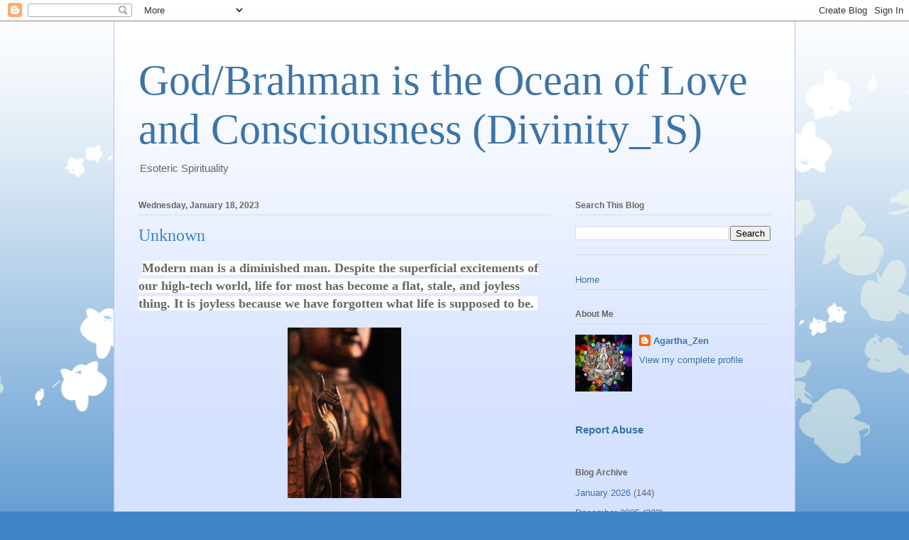

--- FILE ---
content_type: text/html; charset=UTF-8
request_url: https://www.godbrahmanistheoceanofloveandconsciousnessdivinityis.com/2023/01/unknown.html
body_size: 10825
content:
<!DOCTYPE html>
<html class='v2' dir='ltr' lang='en'>
<head>
<link href='https://www.blogger.com/static/v1/widgets/335934321-css_bundle_v2.css' rel='stylesheet' type='text/css'/>
<meta content='width=1100' name='viewport'/>
<meta content='text/html; charset=UTF-8' http-equiv='Content-Type'/>
<meta content='blogger' name='generator'/>
<link href='https://www.godbrahmanistheoceanofloveandconsciousnessdivinityis.com/favicon.ico' rel='icon' type='image/x-icon'/>
<link href='https://www.godbrahmanistheoceanofloveandconsciousnessdivinityis.com/2023/01/unknown.html' rel='canonical'/>
<link rel="alternate" type="application/atom+xml" title="God/Brahman is the Ocean of Love and Consciousness (Divinity_IS) - Atom" href="https://www.godbrahmanistheoceanofloveandconsciousnessdivinityis.com/feeds/posts/default" />
<link rel="alternate" type="application/rss+xml" title="God/Brahman is the Ocean of Love and Consciousness (Divinity_IS) - RSS" href="https://www.godbrahmanistheoceanofloveandconsciousnessdivinityis.com/feeds/posts/default?alt=rss" />
<link rel="service.post" type="application/atom+xml" title="God/Brahman is the Ocean of Love and Consciousness (Divinity_IS) - Atom" href="https://www.blogger.com/feeds/4220613064146067228/posts/default" />

<link rel="alternate" type="application/atom+xml" title="God/Brahman is the Ocean of Love and Consciousness (Divinity_IS) - Atom" href="https://www.godbrahmanistheoceanofloveandconsciousnessdivinityis.com/feeds/6356119501859642199/comments/default" />
<!--Can't find substitution for tag [blog.ieCssRetrofitLinks]-->
<link href='https://blogger.googleusercontent.com/img/a/AVvXsEjnXaQaf9REQr9D20bZlLkKDKQY8dAty_jjMpMFC_0AlnlWewXk3NmZi-jBAtP10n25Ejl0_DGuGXFouXBXdRp0-F9qzuLkSW23AKucfWhSjIN-8As_JeiqbkQg8FAL4XU6EiXAy4dND3ugbTYJ7f7AAWESN3sTsF0yKQfUxb2EaGiSSzRr9zTXnNT8jg' rel='image_src'/>
<meta content='https://www.godbrahmanistheoceanofloveandconsciousnessdivinityis.com/2023/01/unknown.html' property='og:url'/>
<meta content='Unknown' property='og:title'/>
<meta content='' property='og:description'/>
<meta content='https://blogger.googleusercontent.com/img/a/AVvXsEjnXaQaf9REQr9D20bZlLkKDKQY8dAty_jjMpMFC_0AlnlWewXk3NmZi-jBAtP10n25Ejl0_DGuGXFouXBXdRp0-F9qzuLkSW23AKucfWhSjIN-8As_JeiqbkQg8FAL4XU6EiXAy4dND3ugbTYJ7f7AAWESN3sTsF0yKQfUxb2EaGiSSzRr9zTXnNT8jg=w1200-h630-p-k-no-nu' property='og:image'/>
<title>God/Brahman is the Ocean of Love and Consciousness (Divinity_IS): Unknown</title>
<style id='page-skin-1' type='text/css'><!--
/*
-----------------------------------------------
Blogger Template Style
Name:     Ethereal
Designer: Jason Morrow
URL:      jasonmorrow.etsy.com
----------------------------------------------- */
/* Content
----------------------------------------------- */
body {
font: normal normal 13px Arial, Tahoma, Helvetica, FreeSans, sans-serif;
color: #666666;
background: #3d85c6 none repeat-x scroll top left;
}
html body .content-outer {
min-width: 0;
max-width: 100%;
width: 100%;
}
a:link {
text-decoration: none;
color: #3d74a5;
}
a:visited {
text-decoration: none;
color: #4d469c;
}
a:hover {
text-decoration: underline;
color: #3d74a5;
}
.main-inner {
padding-top: 15px;
}
.body-fauxcolumn-outer {
background: transparent url(//themes.googleusercontent.com/image?id=0BwVBOzw_-hbMMDZjM2Q4YjctMTY2OC00ZGU2LWJjZDYtODVjOGRiOThlMGQ3) repeat-x scroll top center;
}
.content-fauxcolumns .fauxcolumn-inner {
background: #d4e1ff url(https://resources.blogblog.com/blogblog/data/1kt/ethereal/white-fade.png) repeat-x scroll top left;
border-left: 1px solid #bbbbff;
border-right: 1px solid #bbbbff;
}
/* Flexible Background
----------------------------------------------- */
.content-fauxcolumn-outer .fauxborder-left {
width: 100%;
padding-left: 0;
margin-left: -0;
background-color: transparent;
background-image: none;
background-repeat: no-repeat;
background-position: left top;
}
.content-fauxcolumn-outer .fauxborder-right {
margin-right: -0;
width: 0;
background-color: transparent;
background-image: none;
background-repeat: no-repeat;
background-position: right top;
}
/* Columns
----------------------------------------------- */
.content-inner {
padding: 0;
}
/* Header
----------------------------------------------- */
.header-inner {
padding: 27px 0 3px;
}
.header-inner .section {
margin: 0 35px;
}
.Header h1 {
font: normal normal 60px Times, 'Times New Roman', FreeSerif, serif;
color: #3d74a5;
}
.Header h1 a {
color: #3d74a5;
}
.Header .description {
font-size: 115%;
color: #666666;
}
.header-inner .Header .titlewrapper,
.header-inner .Header .descriptionwrapper {
padding-left: 0;
padding-right: 0;
margin-bottom: 0;
}
/* Tabs
----------------------------------------------- */
.tabs-outer {
position: relative;
background: transparent;
}
.tabs-cap-top, .tabs-cap-bottom {
position: absolute;
width: 100%;
}
.tabs-cap-bottom {
bottom: 0;
}
.tabs-inner {
padding: 0;
}
.tabs-inner .section {
margin: 0 35px;
}
*+html body .tabs-inner .widget li {
padding: 1px;
}
.PageList {
border-bottom: 1px solid #c2d8fa;
}
.tabs-inner .widget li.selected a,
.tabs-inner .widget li a:hover {
position: relative;
-moz-border-radius-topleft: 5px;
-moz-border-radius-topright: 5px;
-webkit-border-top-left-radius: 5px;
-webkit-border-top-right-radius: 5px;
-goog-ms-border-top-left-radius: 5px;
-goog-ms-border-top-right-radius: 5px;
border-top-left-radius: 5px;
border-top-right-radius: 5px;
background: #4eabff none ;
color: #ffffff;
}
.tabs-inner .widget li a {
display: inline-block;
margin: 0;
margin-right: 1px;
padding: .65em 1.5em;
font: normal normal 12px Arial, Tahoma, Helvetica, FreeSans, sans-serif;
color: #666666;
background-color: #c2d8fa;
-moz-border-radius-topleft: 5px;
-moz-border-radius-topright: 5px;
-webkit-border-top-left-radius: 5px;
-webkit-border-top-right-radius: 5px;
-goog-ms-border-top-left-radius: 5px;
-goog-ms-border-top-right-radius: 5px;
border-top-left-radius: 5px;
border-top-right-radius: 5px;
}
/* Headings
----------------------------------------------- */
h2 {
font: normal bold 12px Verdana, Geneva, sans-serif;
color: #666666;
}
/* Widgets
----------------------------------------------- */
.main-inner .column-left-inner {
padding: 0 0 0 20px;
}
.main-inner .column-left-inner .section {
margin-right: 0;
}
.main-inner .column-right-inner {
padding: 0 20px 0 0;
}
.main-inner .column-right-inner .section {
margin-left: 0;
}
.main-inner .section {
padding: 0;
}
.main-inner .widget {
padding: 0 0 15px;
margin: 20px 0;
border-bottom: 1px solid #dbdbdb;
}
.main-inner .widget h2 {
margin: 0;
padding: .6em 0 .5em;
}
.footer-inner .widget h2 {
padding: 0 0 .4em;
}
.main-inner .widget h2 + div, .footer-inner .widget h2 + div {
padding-top: 15px;
}
.main-inner .widget .widget-content {
margin: 0;
padding: 15px 0 0;
}
.main-inner .widget ul, .main-inner .widget #ArchiveList ul.flat {
margin: -15px -15px -15px;
padding: 0;
list-style: none;
}
.main-inner .sidebar .widget h2 {
border-bottom: 1px solid #dbdbdb;
}
.main-inner .widget #ArchiveList {
margin: -15px 0 0;
}
.main-inner .widget ul li, .main-inner .widget #ArchiveList ul.flat li {
padding: .5em 15px;
text-indent: 0;
}
.main-inner .widget #ArchiveList ul li {
padding-top: .25em;
padding-bottom: .25em;
}
.main-inner .widget ul li:first-child, .main-inner .widget #ArchiveList ul.flat li:first-child {
border-top: none;
}
.main-inner .widget ul li:last-child, .main-inner .widget #ArchiveList ul.flat li:last-child {
border-bottom: none;
}
.main-inner .widget .post-body ul {
padding: 0 2.5em;
margin: .5em 0;
list-style: disc;
}
.main-inner .widget .post-body ul li {
padding: 0.25em 0;
margin-bottom: .25em;
color: #666666;
border: none;
}
.footer-inner .widget ul {
padding: 0;
list-style: none;
}
.widget .zippy {
color: #666666;
}
/* Posts
----------------------------------------------- */
.main.section {
margin: 0 20px;
}
body .main-inner .Blog {
padding: 0;
background-color: transparent;
border: none;
}
.main-inner .widget h2.date-header {
border-bottom: 1px solid #dbdbdb;
}
.date-outer {
position: relative;
margin: 15px 0 20px;
}
.date-outer:first-child {
margin-top: 0;
}
.date-posts {
clear: both;
}
.post-outer, .inline-ad {
border-bottom: 1px solid #dbdbdb;
padding: 30px 0;
}
.post-outer {
padding-bottom: 10px;
}
.post-outer:first-child {
padding-top: 0;
border-top: none;
}
.post-outer:last-child, .inline-ad:last-child {
border-bottom: none;
}
.post-body img {
padding: 8px;
}
h3.post-title, h4 {
font: normal normal 24px Times, Times New Roman, serif;
color: #3d85c6;
}
h3.post-title a {
font: normal normal 24px Times, Times New Roman, serif;
color: #3d85c6;
text-decoration: none;
}
h3.post-title a:hover {
color: #3d74a5;
text-decoration: underline;
}
.post-header {
margin: 0 0 1.5em;
}
.post-body {
line-height: 1.4;
}
.post-footer {
margin: 1.5em 0 0;
}
#blog-pager {
padding: 15px;
}
.blog-feeds, .post-feeds {
margin: 1em 0;
text-align: center;
}
.post-outer .comments {
margin-top: 2em;
}
/* Comments
----------------------------------------------- */
.comments .comments-content .icon.blog-author {
background-repeat: no-repeat;
background-image: url([data-uri]);
}
.comments .comments-content .loadmore a {
background: #d4e1ff url(https://resources.blogblog.com/blogblog/data/1kt/ethereal/white-fade.png) repeat-x scroll top left;
}
.comments .comments-content .loadmore a {
border-top: 1px solid #dbdbdb;
border-bottom: 1px solid #dbdbdb;
}
.comments .comment-thread.inline-thread {
background: #d4e1ff url(https://resources.blogblog.com/blogblog/data/1kt/ethereal/white-fade.png) repeat-x scroll top left;
}
.comments .continue {
border-top: 2px solid #dbdbdb;
}
/* Footer
----------------------------------------------- */
.footer-inner {
padding: 30px 0;
overflow: hidden;
}
/* Mobile
----------------------------------------------- */
body.mobile  {
background-size: auto
}
.mobile .body-fauxcolumn-outer {
background: ;
}
.mobile .content-fauxcolumns .fauxcolumn-inner {
opacity: 0.75;
}
.mobile .content-fauxcolumn-outer .fauxborder-right {
margin-right: 0;
}
.mobile-link-button {
background-color: #4eabff;
}
.mobile-link-button a:link, .mobile-link-button a:visited {
color: #ffffff;
}
.mobile-index-contents {
color: #444444;
}
.mobile .body-fauxcolumn-outer {
background-size: 100% auto;
}
.mobile .mobile-date-outer {
border-bottom: transparent;
}
.mobile .PageList {
border-bottom: none;
}
.mobile .tabs-inner .section {
margin: 0;
}
.mobile .tabs-inner .PageList .widget-content {
background: #4eabff none;
color: #ffffff;
}
.mobile .tabs-inner .PageList .widget-content .pagelist-arrow {
border-left: 1px solid #ffffff;
}
.mobile .footer-inner {
overflow: visible;
}
body.mobile .AdSense {
margin: 0 -10px;
}

--></style>
<style id='template-skin-1' type='text/css'><!--
body {
min-width: 960px;
}
.content-outer, .content-fauxcolumn-outer, .region-inner {
min-width: 960px;
max-width: 960px;
_width: 960px;
}
.main-inner .columns {
padding-left: 0;
padding-right: 310px;
}
.main-inner .fauxcolumn-center-outer {
left: 0;
right: 310px;
/* IE6 does not respect left and right together */
_width: expression(this.parentNode.offsetWidth -
parseInt("0") -
parseInt("310px") + 'px');
}
.main-inner .fauxcolumn-left-outer {
width: 0;
}
.main-inner .fauxcolumn-right-outer {
width: 310px;
}
.main-inner .column-left-outer {
width: 0;
right: 100%;
margin-left: -0;
}
.main-inner .column-right-outer {
width: 310px;
margin-right: -310px;
}
#layout {
min-width: 0;
}
#layout .content-outer {
min-width: 0;
width: 800px;
}
#layout .region-inner {
min-width: 0;
width: auto;
}
body#layout div.add_widget {
padding: 8px;
}
body#layout div.add_widget a {
margin-left: 32px;
}
--></style>
<link href='https://www.blogger.com/dyn-css/authorization.css?targetBlogID=4220613064146067228&amp;zx=5cd0f9a4-5210-47ae-abe0-79949f86fc74' media='none' onload='if(media!=&#39;all&#39;)media=&#39;all&#39;' rel='stylesheet'/><noscript><link href='https://www.blogger.com/dyn-css/authorization.css?targetBlogID=4220613064146067228&amp;zx=5cd0f9a4-5210-47ae-abe0-79949f86fc74' rel='stylesheet'/></noscript>
<meta name='google-adsense-platform-account' content='ca-host-pub-1556223355139109'/>
<meta name='google-adsense-platform-domain' content='blogspot.com'/>

</head>
<body class='loading variant-blossoms1Blue'>
<div class='navbar section' id='navbar' name='Navbar'><div class='widget Navbar' data-version='1' id='Navbar1'><script type="text/javascript">
    function setAttributeOnload(object, attribute, val) {
      if(window.addEventListener) {
        window.addEventListener('load',
          function(){ object[attribute] = val; }, false);
      } else {
        window.attachEvent('onload', function(){ object[attribute] = val; });
      }
    }
  </script>
<div id="navbar-iframe-container"></div>
<script type="text/javascript" src="https://apis.google.com/js/platform.js"></script>
<script type="text/javascript">
      gapi.load("gapi.iframes:gapi.iframes.style.bubble", function() {
        if (gapi.iframes && gapi.iframes.getContext) {
          gapi.iframes.getContext().openChild({
              url: 'https://www.blogger.com/navbar/4220613064146067228?po\x3d6356119501859642199\x26origin\x3dhttps://www.godbrahmanistheoceanofloveandconsciousnessdivinityis.com',
              where: document.getElementById("navbar-iframe-container"),
              id: "navbar-iframe"
          });
        }
      });
    </script><script type="text/javascript">
(function() {
var script = document.createElement('script');
script.type = 'text/javascript';
script.src = '//pagead2.googlesyndication.com/pagead/js/google_top_exp.js';
var head = document.getElementsByTagName('head')[0];
if (head) {
head.appendChild(script);
}})();
</script>
</div></div>
<div class='body-fauxcolumns'>
<div class='fauxcolumn-outer body-fauxcolumn-outer'>
<div class='cap-top'>
<div class='cap-left'></div>
<div class='cap-right'></div>
</div>
<div class='fauxborder-left'>
<div class='fauxborder-right'></div>
<div class='fauxcolumn-inner'>
</div>
</div>
<div class='cap-bottom'>
<div class='cap-left'></div>
<div class='cap-right'></div>
</div>
</div>
</div>
<div class='content'>
<div class='content-fauxcolumns'>
<div class='fauxcolumn-outer content-fauxcolumn-outer'>
<div class='cap-top'>
<div class='cap-left'></div>
<div class='cap-right'></div>
</div>
<div class='fauxborder-left'>
<div class='fauxborder-right'></div>
<div class='fauxcolumn-inner'>
</div>
</div>
<div class='cap-bottom'>
<div class='cap-left'></div>
<div class='cap-right'></div>
</div>
</div>
</div>
<div class='content-outer'>
<div class='content-cap-top cap-top'>
<div class='cap-left'></div>
<div class='cap-right'></div>
</div>
<div class='fauxborder-left content-fauxborder-left'>
<div class='fauxborder-right content-fauxborder-right'></div>
<div class='content-inner'>
<header>
<div class='header-outer'>
<div class='header-cap-top cap-top'>
<div class='cap-left'></div>
<div class='cap-right'></div>
</div>
<div class='fauxborder-left header-fauxborder-left'>
<div class='fauxborder-right header-fauxborder-right'></div>
<div class='region-inner header-inner'>
<div class='header section' id='header' name='Header'><div class='widget Header' data-version='1' id='Header1'>
<div id='header-inner'>
<div class='titlewrapper'>
<h1 class='title'>
<a href='https://www.godbrahmanistheoceanofloveandconsciousnessdivinityis.com/'>
God/Brahman is the Ocean of Love and Consciousness (Divinity_IS)
</a>
</h1>
</div>
<div class='descriptionwrapper'>
<p class='description'><span>Esoteric Spirituality</span></p>
</div>
</div>
</div></div>
</div>
</div>
<div class='header-cap-bottom cap-bottom'>
<div class='cap-left'></div>
<div class='cap-right'></div>
</div>
</div>
</header>
<div class='tabs-outer'>
<div class='tabs-cap-top cap-top'>
<div class='cap-left'></div>
<div class='cap-right'></div>
</div>
<div class='fauxborder-left tabs-fauxborder-left'>
<div class='fauxborder-right tabs-fauxborder-right'></div>
<div class='region-inner tabs-inner'>
<div class='tabs no-items section' id='crosscol' name='Cross-Column'></div>
<div class='tabs no-items section' id='crosscol-overflow' name='Cross-Column 2'></div>
</div>
</div>
<div class='tabs-cap-bottom cap-bottom'>
<div class='cap-left'></div>
<div class='cap-right'></div>
</div>
</div>
<div class='main-outer'>
<div class='main-cap-top cap-top'>
<div class='cap-left'></div>
<div class='cap-right'></div>
</div>
<div class='fauxborder-left main-fauxborder-left'>
<div class='fauxborder-right main-fauxborder-right'></div>
<div class='region-inner main-inner'>
<div class='columns fauxcolumns'>
<div class='fauxcolumn-outer fauxcolumn-center-outer'>
<div class='cap-top'>
<div class='cap-left'></div>
<div class='cap-right'></div>
</div>
<div class='fauxborder-left'>
<div class='fauxborder-right'></div>
<div class='fauxcolumn-inner'>
</div>
</div>
<div class='cap-bottom'>
<div class='cap-left'></div>
<div class='cap-right'></div>
</div>
</div>
<div class='fauxcolumn-outer fauxcolumn-left-outer'>
<div class='cap-top'>
<div class='cap-left'></div>
<div class='cap-right'></div>
</div>
<div class='fauxborder-left'>
<div class='fauxborder-right'></div>
<div class='fauxcolumn-inner'>
</div>
</div>
<div class='cap-bottom'>
<div class='cap-left'></div>
<div class='cap-right'></div>
</div>
</div>
<div class='fauxcolumn-outer fauxcolumn-right-outer'>
<div class='cap-top'>
<div class='cap-left'></div>
<div class='cap-right'></div>
</div>
<div class='fauxborder-left'>
<div class='fauxborder-right'></div>
<div class='fauxcolumn-inner'>
</div>
</div>
<div class='cap-bottom'>
<div class='cap-left'></div>
<div class='cap-right'></div>
</div>
</div>
<!-- corrects IE6 width calculation -->
<div class='columns-inner'>
<div class='column-center-outer'>
<div class='column-center-inner'>
<div class='main section' id='main' name='Main'><div class='widget Blog' data-version='1' id='Blog1'>
<div class='blog-posts hfeed'>

          <div class="date-outer">
        
<h2 class='date-header'><span>Wednesday, January 18, 2023</span></h2>

          <div class="date-posts">
        
<div class='post-outer'>
<div class='post hentry uncustomized-post-template' itemprop='blogPost' itemscope='itemscope' itemtype='http://schema.org/BlogPosting'>
<meta content='https://blogger.googleusercontent.com/img/a/AVvXsEjnXaQaf9REQr9D20bZlLkKDKQY8dAty_jjMpMFC_0AlnlWewXk3NmZi-jBAtP10n25Ejl0_DGuGXFouXBXdRp0-F9qzuLkSW23AKucfWhSjIN-8As_JeiqbkQg8FAL4XU6EiXAy4dND3ugbTYJ7f7AAWESN3sTsF0yKQfUxb2EaGiSSzRr9zTXnNT8jg' itemprop='image_url'/>
<meta content='4220613064146067228' itemprop='blogId'/>
<meta content='6356119501859642199' itemprop='postId'/>
<a name='6356119501859642199'></a>
<h3 class='post-title entry-title' itemprop='name'>
Unknown
</h3>
<div class='post-header'>
<div class='post-header-line-1'></div>
</div>
<div class='post-body entry-content' id='post-body-6356119501859642199' itemprop='description articleBody'>
<p><b><span style="font-size: large;">&nbsp;<span style="background-color: white; font-family: verdana;">Modern man is a diminished man. Despite the superficial excitements of our high-tech world, life for most has become a flat, stale, and joyless thing. It is joyless because we have forgotten what life is supposed to be.&nbsp;</span></span></b></p><p><b><span style="font-size: large;"><span style="background-color: white; font-family: verdana;"></span></span></b></p><div class="separator" style="clear: both; text-align: center;"><b><span style="font-size: large;"><a href="https://blogger.googleusercontent.com/img/a/AVvXsEjnXaQaf9REQr9D20bZlLkKDKQY8dAty_jjMpMFC_0AlnlWewXk3NmZi-jBAtP10n25Ejl0_DGuGXFouXBXdRp0-F9qzuLkSW23AKucfWhSjIN-8As_JeiqbkQg8FAL4XU6EiXAy4dND3ugbTYJ7f7AAWESN3sTsF0yKQfUxb2EaGiSSzRr9zTXnNT8jg" style="margin-left: 1em; margin-right: 1em;"><img alt="" data-original-height="354" data-original-width="236" height="240" src="https://blogger.googleusercontent.com/img/a/AVvXsEjnXaQaf9REQr9D20bZlLkKDKQY8dAty_jjMpMFC_0AlnlWewXk3NmZi-jBAtP10n25Ejl0_DGuGXFouXBXdRp0-F9qzuLkSW23AKucfWhSjIN-8As_JeiqbkQg8FAL4XU6EiXAy4dND3ugbTYJ7f7AAWESN3sTsF0yKQfUxb2EaGiSSzRr9zTXnNT8jg" width="160" /></a></span></b></div><b><span style="font-size: large;"><br /><br /></span></b><p></p>
<div style='clear: both;'></div>
</div>
<div class='post-footer'>
<div class='post-footer-line post-footer-line-1'>
<span class='post-author vcard'>
</span>
<span class='post-timestamp'>
at
<meta content='https://www.godbrahmanistheoceanofloveandconsciousnessdivinityis.com/2023/01/unknown.html' itemprop='url'/>
<a class='timestamp-link' href='https://www.godbrahmanistheoceanofloveandconsciousnessdivinityis.com/2023/01/unknown.html' rel='bookmark' title='permanent link'><abbr class='published' itemprop='datePublished' title='2023-01-18T04:19:00-08:00'>January 18, 2023</abbr></a>
</span>
<span class='post-comment-link'>
</span>
<span class='post-icons'>
<span class='item-control blog-admin pid-13320422'>
<a href='https://www.blogger.com/post-edit.g?blogID=4220613064146067228&postID=6356119501859642199&from=pencil' title='Edit Post'>
<img alt='' class='icon-action' height='18' src='https://resources.blogblog.com/img/icon18_edit_allbkg.gif' width='18'/>
</a>
</span>
</span>
<div class='post-share-buttons goog-inline-block'>
<a class='goog-inline-block share-button sb-email' href='https://www.blogger.com/share-post.g?blogID=4220613064146067228&postID=6356119501859642199&target=email' target='_blank' title='Email This'><span class='share-button-link-text'>Email This</span></a><a class='goog-inline-block share-button sb-blog' href='https://www.blogger.com/share-post.g?blogID=4220613064146067228&postID=6356119501859642199&target=blog' onclick='window.open(this.href, "_blank", "height=270,width=475"); return false;' target='_blank' title='BlogThis!'><span class='share-button-link-text'>BlogThis!</span></a><a class='goog-inline-block share-button sb-twitter' href='https://www.blogger.com/share-post.g?blogID=4220613064146067228&postID=6356119501859642199&target=twitter' target='_blank' title='Share to X'><span class='share-button-link-text'>Share to X</span></a><a class='goog-inline-block share-button sb-facebook' href='https://www.blogger.com/share-post.g?blogID=4220613064146067228&postID=6356119501859642199&target=facebook' onclick='window.open(this.href, "_blank", "height=430,width=640"); return false;' target='_blank' title='Share to Facebook'><span class='share-button-link-text'>Share to Facebook</span></a><a class='goog-inline-block share-button sb-pinterest' href='https://www.blogger.com/share-post.g?blogID=4220613064146067228&postID=6356119501859642199&target=pinterest' target='_blank' title='Share to Pinterest'><span class='share-button-link-text'>Share to Pinterest</span></a>
</div>
</div>
<div class='post-footer-line post-footer-line-2'>
<span class='post-labels'>
</span>
</div>
<div class='post-footer-line post-footer-line-3'>
<span class='post-location'>
</span>
</div>
</div>
</div>
<div class='comments' id='comments'>
<a name='comments'></a>
<h4>No comments:</h4>
<div id='Blog1_comments-block-wrapper'>
<dl class='avatar-comment-indent' id='comments-block'>
</dl>
</div>
<p class='comment-footer'>
<div class='comment-form'>
<a name='comment-form'></a>
<h4 id='comment-post-message'>Post a Comment</h4>
<p>
</p>
<p>Note: Only a member of this blog may post a comment.</p>
<a href='https://www.blogger.com/comment/frame/4220613064146067228?po=6356119501859642199&hl=en&saa=85391&origin=https://www.godbrahmanistheoceanofloveandconsciousnessdivinityis.com' id='comment-editor-src'></a>
<iframe allowtransparency='true' class='blogger-iframe-colorize blogger-comment-from-post' frameborder='0' height='410px' id='comment-editor' name='comment-editor' src='' width='100%'></iframe>
<script src='https://www.blogger.com/static/v1/jsbin/2830521187-comment_from_post_iframe.js' type='text/javascript'></script>
<script type='text/javascript'>
      BLOG_CMT_createIframe('https://www.blogger.com/rpc_relay.html');
    </script>
</div>
</p>
</div>
</div>

        </div></div>
      
</div>
<div class='blog-pager' id='blog-pager'>
<span id='blog-pager-newer-link'>
<a class='blog-pager-newer-link' href='https://www.godbrahmanistheoceanofloveandconsciousnessdivinityis.com/2023/01/arthur-schopenhauer.html' id='Blog1_blog-pager-newer-link' title='Newer Post'>Newer Post</a>
</span>
<span id='blog-pager-older-link'>
<a class='blog-pager-older-link' href='https://www.godbrahmanistheoceanofloveandconsciousnessdivinityis.com/2023/01/henry-david-thoreau_18.html' id='Blog1_blog-pager-older-link' title='Older Post'>Older Post</a>
</span>
<a class='home-link' href='https://www.godbrahmanistheoceanofloveandconsciousnessdivinityis.com/'>Home</a>
</div>
<div class='clear'></div>
<div class='post-feeds'>
<div class='feed-links'>
Subscribe to:
<a class='feed-link' href='https://www.godbrahmanistheoceanofloveandconsciousnessdivinityis.com/feeds/6356119501859642199/comments/default' target='_blank' type='application/atom+xml'>Post Comments (Atom)</a>
</div>
</div>
</div><div class='widget PopularPosts' data-version='1' id='PopularPosts1'>
<div class='widget-content popular-posts'>
<ul>
<li>
<div class='item-content'>
<div class='item-thumbnail'>
<a href='https://www.godbrahmanistheoceanofloveandconsciousnessdivinityis.com/2024/04/jesus-as-hindu-sannyasin.html' target='_blank'>
<img alt='' border='0' src='https://blogger.googleusercontent.com/img/a/AVvXsEj4XqZDWM2UV_6NgynsnuGAv_oOc-c8RCK6DZ4ZaXI1YbE5GgzI8aJ0fGOvKdeNg9Rx1mQJ9EeI8nSN8udLSdxxYHHIPx3yEIGdiwgPG53o4dxknclme4ViGG4RHE-8_nwCeVj_9fYxUd3cKmF7bbm_eWwFHq8tXoZpbTKNbsl6U9pjKbYGaxpfjrBhxyag=w72-h72-p-k-no-nu'/>
</a>
</div>
<div class='item-title'><a href='https://www.godbrahmanistheoceanofloveandconsciousnessdivinityis.com/2024/04/jesus-as-hindu-sannyasin.html'>   Jesus as a Hindu Sannyasin.</a></div>
<div class='item-snippet'>&#160; &#160;Recently a Russian Orientalist, Mr Sergei Alexeyev, has described Jesus as a Hindu Sannyasin.The publication of this book will help Chris...</div>
</div>
<div style='clear: both;'></div>
</li>
<li>
<div class='item-content'>
<div class='item-thumbnail'>
<a href='https://www.godbrahmanistheoceanofloveandconsciousnessdivinityis.com/2025/06/bhagavad-gita_27.html' target='_blank'>
<img alt='' border='0' src='https://blogger.googleusercontent.com/img/a/AVvXsEhCS0pQn3nKh5OSeZQVpDICHHrjShV3SXSxn-tJ1PbmBk2mQc2-kSiTRIPBKkM-xX1BV8-SDAYQFExCMpYnGu_eFWL6HZPlct_16OHm6DQ9f4DTdnRWA1Sj0XeWnKlqsG4UZb8435n9c5IssDk2kx10AJzENExkPCT8zw9wM1wDBurcdK3nKBHW1g0XrsVF=w72-h72-p-k-no-nu'/>
</a>
</div>
<div class='item-title'><a href='https://www.godbrahmanistheoceanofloveandconsciousnessdivinityis.com/2025/06/bhagavad-gita_27.html'>Bhagavad Gita</a></div>
<div class='item-snippet'>&#160;</div>
</div>
<div style='clear: both;'></div>
</li>
<li>
<div class='item-content'>
<div class='item-thumbnail'>
<a href='https://www.godbrahmanistheoceanofloveandconsciousnessdivinityis.com/2019/07/eknath-easwaran-upanishads-translations.html' target='_blank'>
<img alt='' border='0' src='https://blogger.googleusercontent.com/img/a/AVvXsEhIJBR5afwmjjPIYEhqg9BdIrJsEjF9MAf38aEUQlqz4zXwDGB8BiAaCOp2s1p6bA_7VgAyq-6rWJaDODKaRpmdbj7nTtRJbNa6ITh6hT6ZbUr-1W6nnnIj1KW3opzSwxbgZ-5ooWDRQ5jDAMselQy4odfDV_eRqN-NZEIyJ-CligO6fCwRWKqYnHwtMQ=w72-h72-p-k-no-nu'/>
</a>
</div>
<div class='item-title'><a href='https://www.godbrahmanistheoceanofloveandconsciousnessdivinityis.com/2019/07/eknath-easwaran-upanishads-translations.html'> Eknath Easwaran, The Upanishads: Translations from the Sanskrit</a></div>
<div class='item-snippet'>  &#8220;As the sun, revealer of all objects to the seer, is not harmed by the sinful eye, nor by the impurities of the objects it gazes on, so th...</div>
</div>
<div style='clear: both;'></div>
</li>
</ul>
<div class='clear'></div>
</div>
</div></div>
</div>
</div>
<div class='column-left-outer'>
<div class='column-left-inner'>
<aside>
</aside>
</div>
</div>
<div class='column-right-outer'>
<div class='column-right-inner'>
<aside>
<div class='sidebar section' id='sidebar-right-1'><div class='widget BlogSearch' data-version='1' id='BlogSearch1'>
<h2 class='title'>Search This Blog</h2>
<div class='widget-content'>
<div id='BlogSearch1_form'>
<form action='https://www.godbrahmanistheoceanofloveandconsciousnessdivinityis.com/search' class='gsc-search-box' target='_top'>
<table cellpadding='0' cellspacing='0' class='gsc-search-box'>
<tbody>
<tr>
<td class='gsc-input'>
<input autocomplete='off' class='gsc-input' name='q' size='10' title='search' type='text' value=''/>
</td>
<td class='gsc-search-button'>
<input class='gsc-search-button' title='search' type='submit' value='Search'/>
</td>
</tr>
</tbody>
</table>
</form>
</div>
</div>
<div class='clear'></div>
</div><div class='widget PageList' data-version='1' id='PageList1'>
<div class='widget-content'>
<ul>
<li>
<a href='https://www.godbrahmanistheoceanofloveandconsciousnessdivinityis.com/'>Home</a>
</li>
</ul>
<div class='clear'></div>
</div>
</div>
<div class='widget Profile' data-version='1' id='Profile1'>
<h2>About Me</h2>
<div class='widget-content'>
<a href='https://www.blogger.com/profile/17124252155127716978'><img alt='My photo' class='profile-img' height='80' src='//blogger.googleusercontent.com/img/b/R29vZ2xl/AVvXsEgUNwb4aeu6CxaoAD05RMOVuqgeNfOFKw6RSliPgj2TNYxDE-k9V0o7w10fXP1arzrLrc5jYsmmFxjz1l0jEtDij7rEka6hl3t88h03NSKDiE1OAA-cdb2-V5dN62z-HA/s113/10603658_287780084745275_2395508152194973345_n.jpg' width='80'/></a>
<dl class='profile-datablock'>
<dt class='profile-data'>
<a class='profile-name-link g-profile' href='https://www.blogger.com/profile/17124252155127716978' rel='author' style='background-image: url(//www.blogger.com/img/logo-16.png);'>
Agartha_Zen
</a>
</dt>
</dl>
<a class='profile-link' href='https://www.blogger.com/profile/17124252155127716978' rel='author'>View my complete profile</a>
<div class='clear'></div>
</div>
</div></div>
<table border='0' cellpadding='0' cellspacing='0' class='section-columns columns-2'>
<tbody>
<tr>
<td class='first columns-cell'>
<div class='sidebar section' id='sidebar-right-2-1'><div class='widget ReportAbuse' data-version='1' id='ReportAbuse1'>
<h3 class='title'>
<a class='report_abuse' href='https://www.blogger.com/go/report-abuse' rel='noopener nofollow' target='_blank'>
Report Abuse
</a>
</h3>
</div></div>
</td>
<td class='columns-cell'>
<div class='sidebar no-items section' id='sidebar-right-2-2'>
</div>
</td>
</tr>
</tbody>
</table>
<div class='sidebar section' id='sidebar-right-3'><div class='widget BlogArchive' data-version='1' id='BlogArchive1'>
<h2>Blog Archive</h2>
<div class='widget-content'>
<div id='ArchiveList'>
<div id='BlogArchive1_ArchiveList'>
<ul class='flat'>
<li class='archivedate'>
<a href='https://www.godbrahmanistheoceanofloveandconsciousnessdivinityis.com/2026/01/'>January 2026</a> (144)
      </li>
<li class='archivedate'>
<a href='https://www.godbrahmanistheoceanofloveandconsciousnessdivinityis.com/2025/12/'>December 2025</a> (333)
      </li>
<li class='archivedate'>
<a href='https://www.godbrahmanistheoceanofloveandconsciousnessdivinityis.com/2025/11/'>November 2025</a> (88)
      </li>
<li class='archivedate'>
<a href='https://www.godbrahmanistheoceanofloveandconsciousnessdivinityis.com/2025/10/'>October 2025</a> (161)
      </li>
<li class='archivedate'>
<a href='https://www.godbrahmanistheoceanofloveandconsciousnessdivinityis.com/2025/09/'>September 2025</a> (111)
      </li>
<li class='archivedate'>
<a href='https://www.godbrahmanistheoceanofloveandconsciousnessdivinityis.com/2025/08/'>August 2025</a> (293)
      </li>
<li class='archivedate'>
<a href='https://www.godbrahmanistheoceanofloveandconsciousnessdivinityis.com/2025/07/'>July 2025</a> (359)
      </li>
<li class='archivedate'>
<a href='https://www.godbrahmanistheoceanofloveandconsciousnessdivinityis.com/2025/06/'>June 2025</a> (406)
      </li>
<li class='archivedate'>
<a href='https://www.godbrahmanistheoceanofloveandconsciousnessdivinityis.com/2025/05/'>May 2025</a> (389)
      </li>
<li class='archivedate'>
<a href='https://www.godbrahmanistheoceanofloveandconsciousnessdivinityis.com/2025/04/'>April 2025</a> (187)
      </li>
<li class='archivedate'>
<a href='https://www.godbrahmanistheoceanofloveandconsciousnessdivinityis.com/2025/03/'>March 2025</a> (240)
      </li>
<li class='archivedate'>
<a href='https://www.godbrahmanistheoceanofloveandconsciousnessdivinityis.com/2025/02/'>February 2025</a> (178)
      </li>
<li class='archivedate'>
<a href='https://www.godbrahmanistheoceanofloveandconsciousnessdivinityis.com/2025/01/'>January 2025</a> (270)
      </li>
<li class='archivedate'>
<a href='https://www.godbrahmanistheoceanofloveandconsciousnessdivinityis.com/2024/12/'>December 2024</a> (193)
      </li>
<li class='archivedate'>
<a href='https://www.godbrahmanistheoceanofloveandconsciousnessdivinityis.com/2024/11/'>November 2024</a> (251)
      </li>
<li class='archivedate'>
<a href='https://www.godbrahmanistheoceanofloveandconsciousnessdivinityis.com/2024/10/'>October 2024</a> (320)
      </li>
<li class='archivedate'>
<a href='https://www.godbrahmanistheoceanofloveandconsciousnessdivinityis.com/2024/09/'>September 2024</a> (197)
      </li>
<li class='archivedate'>
<a href='https://www.godbrahmanistheoceanofloveandconsciousnessdivinityis.com/2024/08/'>August 2024</a> (295)
      </li>
<li class='archivedate'>
<a href='https://www.godbrahmanistheoceanofloveandconsciousnessdivinityis.com/2024/07/'>July 2024</a> (299)
      </li>
<li class='archivedate'>
<a href='https://www.godbrahmanistheoceanofloveandconsciousnessdivinityis.com/2024/06/'>June 2024</a> (239)
      </li>
<li class='archivedate'>
<a href='https://www.godbrahmanistheoceanofloveandconsciousnessdivinityis.com/2024/05/'>May 2024</a> (320)
      </li>
<li class='archivedate'>
<a href='https://www.godbrahmanistheoceanofloveandconsciousnessdivinityis.com/2024/04/'>April 2024</a> (333)
      </li>
<li class='archivedate'>
<a href='https://www.godbrahmanistheoceanofloveandconsciousnessdivinityis.com/2024/03/'>March 2024</a> (265)
      </li>
<li class='archivedate'>
<a href='https://www.godbrahmanistheoceanofloveandconsciousnessdivinityis.com/2024/02/'>February 2024</a> (496)
      </li>
<li class='archivedate'>
<a href='https://www.godbrahmanistheoceanofloveandconsciousnessdivinityis.com/2024/01/'>January 2024</a> (787)
      </li>
<li class='archivedate'>
<a href='https://www.godbrahmanistheoceanofloveandconsciousnessdivinityis.com/2023/12/'>December 2023</a> (425)
      </li>
<li class='archivedate'>
<a href='https://www.godbrahmanistheoceanofloveandconsciousnessdivinityis.com/2023/11/'>November 2023</a> (235)
      </li>
<li class='archivedate'>
<a href='https://www.godbrahmanistheoceanofloveandconsciousnessdivinityis.com/2023/10/'>October 2023</a> (312)
      </li>
<li class='archivedate'>
<a href='https://www.godbrahmanistheoceanofloveandconsciousnessdivinityis.com/2023/09/'>September 2023</a> (247)
      </li>
<li class='archivedate'>
<a href='https://www.godbrahmanistheoceanofloveandconsciousnessdivinityis.com/2023/08/'>August 2023</a> (310)
      </li>
<li class='archivedate'>
<a href='https://www.godbrahmanistheoceanofloveandconsciousnessdivinityis.com/2023/07/'>July 2023</a> (395)
      </li>
<li class='archivedate'>
<a href='https://www.godbrahmanistheoceanofloveandconsciousnessdivinityis.com/2023/06/'>June 2023</a> (41)
      </li>
<li class='archivedate'>
<a href='https://www.godbrahmanistheoceanofloveandconsciousnessdivinityis.com/2023/04/'>April 2023</a> (197)
      </li>
<li class='archivedate'>
<a href='https://www.godbrahmanistheoceanofloveandconsciousnessdivinityis.com/2023/03/'>March 2023</a> (513)
      </li>
<li class='archivedate'>
<a href='https://www.godbrahmanistheoceanofloveandconsciousnessdivinityis.com/2023/02/'>February 2023</a> (618)
      </li>
<li class='archivedate'>
<a href='https://www.godbrahmanistheoceanofloveandconsciousnessdivinityis.com/2023/01/'>January 2023</a> (1176)
      </li>
<li class='archivedate'>
<a href='https://www.godbrahmanistheoceanofloveandconsciousnessdivinityis.com/2022/12/'>December 2022</a> (515)
      </li>
<li class='archivedate'>
<a href='https://www.godbrahmanistheoceanofloveandconsciousnessdivinityis.com/2022/11/'>November 2022</a> (181)
      </li>
<li class='archivedate'>
<a href='https://www.godbrahmanistheoceanofloveandconsciousnessdivinityis.com/2022/10/'>October 2022</a> (134)
      </li>
<li class='archivedate'>
<a href='https://www.godbrahmanistheoceanofloveandconsciousnessdivinityis.com/2022/09/'>September 2022</a> (138)
      </li>
<li class='archivedate'>
<a href='https://www.godbrahmanistheoceanofloveandconsciousnessdivinityis.com/2022/08/'>August 2022</a> (415)
      </li>
<li class='archivedate'>
<a href='https://www.godbrahmanistheoceanofloveandconsciousnessdivinityis.com/2022/07/'>July 2022</a> (138)
      </li>
<li class='archivedate'>
<a href='https://www.godbrahmanistheoceanofloveandconsciousnessdivinityis.com/2022/06/'>June 2022</a> (156)
      </li>
<li class='archivedate'>
<a href='https://www.godbrahmanistheoceanofloveandconsciousnessdivinityis.com/2022/05/'>May 2022</a> (143)
      </li>
<li class='archivedate'>
<a href='https://www.godbrahmanistheoceanofloveandconsciousnessdivinityis.com/2022/04/'>April 2022</a> (200)
      </li>
<li class='archivedate'>
<a href='https://www.godbrahmanistheoceanofloveandconsciousnessdivinityis.com/2022/03/'>March 2022</a> (375)
      </li>
<li class='archivedate'>
<a href='https://www.godbrahmanistheoceanofloveandconsciousnessdivinityis.com/2022/02/'>February 2022</a> (287)
      </li>
<li class='archivedate'>
<a href='https://www.godbrahmanistheoceanofloveandconsciousnessdivinityis.com/2022/01/'>January 2022</a> (367)
      </li>
<li class='archivedate'>
<a href='https://www.godbrahmanistheoceanofloveandconsciousnessdivinityis.com/2021/12/'>December 2021</a> (248)
      </li>
<li class='archivedate'>
<a href='https://www.godbrahmanistheoceanofloveandconsciousnessdivinityis.com/2021/11/'>November 2021</a> (119)
      </li>
<li class='archivedate'>
<a href='https://www.godbrahmanistheoceanofloveandconsciousnessdivinityis.com/2021/10/'>October 2021</a> (155)
      </li>
<li class='archivedate'>
<a href='https://www.godbrahmanistheoceanofloveandconsciousnessdivinityis.com/2021/09/'>September 2021</a> (153)
      </li>
<li class='archivedate'>
<a href='https://www.godbrahmanistheoceanofloveandconsciousnessdivinityis.com/2021/08/'>August 2021</a> (146)
      </li>
<li class='archivedate'>
<a href='https://www.godbrahmanistheoceanofloveandconsciousnessdivinityis.com/2021/07/'>July 2021</a> (203)
      </li>
<li class='archivedate'>
<a href='https://www.godbrahmanistheoceanofloveandconsciousnessdivinityis.com/2021/06/'>June 2021</a> (287)
      </li>
<li class='archivedate'>
<a href='https://www.godbrahmanistheoceanofloveandconsciousnessdivinityis.com/2021/05/'>May 2021</a> (117)
      </li>
<li class='archivedate'>
<a href='https://www.godbrahmanistheoceanofloveandconsciousnessdivinityis.com/2021/04/'>April 2021</a> (181)
      </li>
<li class='archivedate'>
<a href='https://www.godbrahmanistheoceanofloveandconsciousnessdivinityis.com/2021/03/'>March 2021</a> (255)
      </li>
<li class='archivedate'>
<a href='https://www.godbrahmanistheoceanofloveandconsciousnessdivinityis.com/2021/02/'>February 2021</a> (124)
      </li>
<li class='archivedate'>
<a href='https://www.godbrahmanistheoceanofloveandconsciousnessdivinityis.com/2021/01/'>January 2021</a> (133)
      </li>
<li class='archivedate'>
<a href='https://www.godbrahmanistheoceanofloveandconsciousnessdivinityis.com/2020/12/'>December 2020</a> (480)
      </li>
<li class='archivedate'>
<a href='https://www.godbrahmanistheoceanofloveandconsciousnessdivinityis.com/2020/11/'>November 2020</a> (352)
      </li>
<li class='archivedate'>
<a href='https://www.godbrahmanistheoceanofloveandconsciousnessdivinityis.com/2020/10/'>October 2020</a> (163)
      </li>
<li class='archivedate'>
<a href='https://www.godbrahmanistheoceanofloveandconsciousnessdivinityis.com/2020/09/'>September 2020</a> (137)
      </li>
<li class='archivedate'>
<a href='https://www.godbrahmanistheoceanofloveandconsciousnessdivinityis.com/2020/08/'>August 2020</a> (126)
      </li>
<li class='archivedate'>
<a href='https://www.godbrahmanistheoceanofloveandconsciousnessdivinityis.com/2020/07/'>July 2020</a> (132)
      </li>
<li class='archivedate'>
<a href='https://www.godbrahmanistheoceanofloveandconsciousnessdivinityis.com/2020/06/'>June 2020</a> (149)
      </li>
<li class='archivedate'>
<a href='https://www.godbrahmanistheoceanofloveandconsciousnessdivinityis.com/2020/05/'>May 2020</a> (235)
      </li>
<li class='archivedate'>
<a href='https://www.godbrahmanistheoceanofloveandconsciousnessdivinityis.com/2020/04/'>April 2020</a> (304)
      </li>
<li class='archivedate'>
<a href='https://www.godbrahmanistheoceanofloveandconsciousnessdivinityis.com/2020/03/'>March 2020</a> (230)
      </li>
<li class='archivedate'>
<a href='https://www.godbrahmanistheoceanofloveandconsciousnessdivinityis.com/2020/02/'>February 2020</a> (224)
      </li>
<li class='archivedate'>
<a href='https://www.godbrahmanistheoceanofloveandconsciousnessdivinityis.com/2020/01/'>January 2020</a> (263)
      </li>
<li class='archivedate'>
<a href='https://www.godbrahmanistheoceanofloveandconsciousnessdivinityis.com/2019/12/'>December 2019</a> (322)
      </li>
<li class='archivedate'>
<a href='https://www.godbrahmanistheoceanofloveandconsciousnessdivinityis.com/2019/11/'>November 2019</a> (219)
      </li>
<li class='archivedate'>
<a href='https://www.godbrahmanistheoceanofloveandconsciousnessdivinityis.com/2019/10/'>October 2019</a> (178)
      </li>
<li class='archivedate'>
<a href='https://www.godbrahmanistheoceanofloveandconsciousnessdivinityis.com/2019/09/'>September 2019</a> (255)
      </li>
<li class='archivedate'>
<a href='https://www.godbrahmanistheoceanofloveandconsciousnessdivinityis.com/2019/08/'>August 2019</a> (241)
      </li>
<li class='archivedate'>
<a href='https://www.godbrahmanistheoceanofloveandconsciousnessdivinityis.com/2019/07/'>July 2019</a> (325)
      </li>
<li class='archivedate'>
<a href='https://www.godbrahmanistheoceanofloveandconsciousnessdivinityis.com/2019/06/'>June 2019</a> (453)
      </li>
<li class='archivedate'>
<a href='https://www.godbrahmanistheoceanofloveandconsciousnessdivinityis.com/2019/05/'>May 2019</a> (684)
      </li>
<li class='archivedate'>
<a href='https://www.godbrahmanistheoceanofloveandconsciousnessdivinityis.com/2019/04/'>April 2019</a> (119)
      </li>
</ul>
</div>
</div>
<div class='clear'></div>
</div>
</div></div>
</aside>
</div>
</div>
</div>
<div style='clear: both'></div>
<!-- columns -->
</div>
<!-- main -->
</div>
</div>
<div class='main-cap-bottom cap-bottom'>
<div class='cap-left'></div>
<div class='cap-right'></div>
</div>
</div>
<footer>
<div class='footer-outer'>
<div class='footer-cap-top cap-top'>
<div class='cap-left'></div>
<div class='cap-right'></div>
</div>
<div class='fauxborder-left footer-fauxborder-left'>
<div class='fauxborder-right footer-fauxborder-right'></div>
<div class='region-inner footer-inner'>
<div class='foot no-items section' id='footer-1'></div>
<table border='0' cellpadding='0' cellspacing='0' class='section-columns columns-2'>
<tbody>
<tr>
<td class='first columns-cell'>
<div class='foot no-items section' id='footer-2-1'></div>
</td>
<td class='columns-cell'>
<div class='foot no-items section' id='footer-2-2'></div>
</td>
</tr>
</tbody>
</table>
<!-- outside of the include in order to lock Attribution widget -->
<div class='foot section' id='footer-3' name='Footer'><div class='widget Attribution' data-version='1' id='Attribution1'>
<div class='widget-content' style='text-align: center;'>
Ethereal theme. Powered by <a href='https://www.blogger.com' target='_blank'>Blogger</a>.
</div>
<div class='clear'></div>
</div></div>
</div>
</div>
<div class='footer-cap-bottom cap-bottom'>
<div class='cap-left'></div>
<div class='cap-right'></div>
</div>
</div>
</footer>
<!-- content -->
</div>
</div>
<div class='content-cap-bottom cap-bottom'>
<div class='cap-left'></div>
<div class='cap-right'></div>
</div>
</div>
</div>
<script type='text/javascript'>
    window.setTimeout(function() {
        document.body.className = document.body.className.replace('loading', '');
      }, 10);
  </script>

<script type="text/javascript" src="https://www.blogger.com/static/v1/widgets/3845888474-widgets.js"></script>
<script type='text/javascript'>
window['__wavt'] = 'AOuZoY5FaE7NyI4pKDmq_VTI1GOmk-sWHg:1768728912606';_WidgetManager._Init('//www.blogger.com/rearrange?blogID\x3d4220613064146067228','//www.godbrahmanistheoceanofloveandconsciousnessdivinityis.com/2023/01/unknown.html','4220613064146067228');
_WidgetManager._SetDataContext([{'name': 'blog', 'data': {'blogId': '4220613064146067228', 'title': 'God/Brahman is the Ocean of Love and Consciousness (Divinity_IS)', 'url': 'https://www.godbrahmanistheoceanofloveandconsciousnessdivinityis.com/2023/01/unknown.html', 'canonicalUrl': 'https://www.godbrahmanistheoceanofloveandconsciousnessdivinityis.com/2023/01/unknown.html', 'homepageUrl': 'https://www.godbrahmanistheoceanofloveandconsciousnessdivinityis.com/', 'searchUrl': 'https://www.godbrahmanistheoceanofloveandconsciousnessdivinityis.com/search', 'canonicalHomepageUrl': 'https://www.godbrahmanistheoceanofloveandconsciousnessdivinityis.com/', 'blogspotFaviconUrl': 'https://www.godbrahmanistheoceanofloveandconsciousnessdivinityis.com/favicon.ico', 'bloggerUrl': 'https://www.blogger.com', 'hasCustomDomain': true, 'httpsEnabled': true, 'enabledCommentProfileImages': true, 'gPlusViewType': 'FILTERED_POSTMOD', 'adultContent': false, 'analyticsAccountNumber': '', 'encoding': 'UTF-8', 'locale': 'en', 'localeUnderscoreDelimited': 'en', 'languageDirection': 'ltr', 'isPrivate': false, 'isMobile': false, 'isMobileRequest': false, 'mobileClass': '', 'isPrivateBlog': false, 'isDynamicViewsAvailable': true, 'feedLinks': '\x3clink rel\x3d\x22alternate\x22 type\x3d\x22application/atom+xml\x22 title\x3d\x22God/Brahman is the Ocean of Love and Consciousness (Divinity_IS) - Atom\x22 href\x3d\x22https://www.godbrahmanistheoceanofloveandconsciousnessdivinityis.com/feeds/posts/default\x22 /\x3e\n\x3clink rel\x3d\x22alternate\x22 type\x3d\x22application/rss+xml\x22 title\x3d\x22God/Brahman is the Ocean of Love and Consciousness (Divinity_IS) - RSS\x22 href\x3d\x22https://www.godbrahmanistheoceanofloveandconsciousnessdivinityis.com/feeds/posts/default?alt\x3drss\x22 /\x3e\n\x3clink rel\x3d\x22service.post\x22 type\x3d\x22application/atom+xml\x22 title\x3d\x22God/Brahman is the Ocean of Love and Consciousness (Divinity_IS) - Atom\x22 href\x3d\x22https://www.blogger.com/feeds/4220613064146067228/posts/default\x22 /\x3e\n\n\x3clink rel\x3d\x22alternate\x22 type\x3d\x22application/atom+xml\x22 title\x3d\x22God/Brahman is the Ocean of Love and Consciousness (Divinity_IS) - Atom\x22 href\x3d\x22https://www.godbrahmanistheoceanofloveandconsciousnessdivinityis.com/feeds/6356119501859642199/comments/default\x22 /\x3e\n', 'meTag': '', 'adsenseHostId': 'ca-host-pub-1556223355139109', 'adsenseHasAds': false, 'adsenseAutoAds': false, 'boqCommentIframeForm': true, 'loginRedirectParam': '', 'view': '', 'dynamicViewsCommentsSrc': '//www.blogblog.com/dynamicviews/4224c15c4e7c9321/js/comments.js', 'dynamicViewsScriptSrc': '//www.blogblog.com/dynamicviews/2dfa401275732ff9', 'plusOneApiSrc': 'https://apis.google.com/js/platform.js', 'disableGComments': true, 'interstitialAccepted': false, 'sharing': {'platforms': [{'name': 'Get link', 'key': 'link', 'shareMessage': 'Get link', 'target': ''}, {'name': 'Facebook', 'key': 'facebook', 'shareMessage': 'Share to Facebook', 'target': 'facebook'}, {'name': 'BlogThis!', 'key': 'blogThis', 'shareMessage': 'BlogThis!', 'target': 'blog'}, {'name': 'X', 'key': 'twitter', 'shareMessage': 'Share to X', 'target': 'twitter'}, {'name': 'Pinterest', 'key': 'pinterest', 'shareMessage': 'Share to Pinterest', 'target': 'pinterest'}, {'name': 'Email', 'key': 'email', 'shareMessage': 'Email', 'target': 'email'}], 'disableGooglePlus': true, 'googlePlusShareButtonWidth': 0, 'googlePlusBootstrap': '\x3cscript type\x3d\x22text/javascript\x22\x3ewindow.___gcfg \x3d {\x27lang\x27: \x27en\x27};\x3c/script\x3e'}, 'hasCustomJumpLinkMessage': false, 'jumpLinkMessage': 'Read more', 'pageType': 'item', 'postId': '6356119501859642199', 'postImageThumbnailUrl': 'https://blogger.googleusercontent.com/img/a/AVvXsEjnXaQaf9REQr9D20bZlLkKDKQY8dAty_jjMpMFC_0AlnlWewXk3NmZi-jBAtP10n25Ejl0_DGuGXFouXBXdRp0-F9qzuLkSW23AKucfWhSjIN-8As_JeiqbkQg8FAL4XU6EiXAy4dND3ugbTYJ7f7AAWESN3sTsF0yKQfUxb2EaGiSSzRr9zTXnNT8jg\x3ds72-c', 'postImageUrl': 'https://blogger.googleusercontent.com/img/a/AVvXsEjnXaQaf9REQr9D20bZlLkKDKQY8dAty_jjMpMFC_0AlnlWewXk3NmZi-jBAtP10n25Ejl0_DGuGXFouXBXdRp0-F9qzuLkSW23AKucfWhSjIN-8As_JeiqbkQg8FAL4XU6EiXAy4dND3ugbTYJ7f7AAWESN3sTsF0yKQfUxb2EaGiSSzRr9zTXnNT8jg', 'pageName': 'Unknown', 'pageTitle': 'God/Brahman is the Ocean of Love and Consciousness (Divinity_IS): Unknown', 'metaDescription': ''}}, {'name': 'features', 'data': {}}, {'name': 'messages', 'data': {'edit': 'Edit', 'linkCopiedToClipboard': 'Link copied to clipboard!', 'ok': 'Ok', 'postLink': 'Post Link'}}, {'name': 'template', 'data': {'name': 'Ethereal', 'localizedName': 'Ethereal', 'isResponsive': false, 'isAlternateRendering': false, 'isCustom': false, 'variant': 'blossoms1Blue', 'variantId': 'blossoms1Blue'}}, {'name': 'view', 'data': {'classic': {'name': 'classic', 'url': '?view\x3dclassic'}, 'flipcard': {'name': 'flipcard', 'url': '?view\x3dflipcard'}, 'magazine': {'name': 'magazine', 'url': '?view\x3dmagazine'}, 'mosaic': {'name': 'mosaic', 'url': '?view\x3dmosaic'}, 'sidebar': {'name': 'sidebar', 'url': '?view\x3dsidebar'}, 'snapshot': {'name': 'snapshot', 'url': '?view\x3dsnapshot'}, 'timeslide': {'name': 'timeslide', 'url': '?view\x3dtimeslide'}, 'isMobile': false, 'title': 'Unknown', 'description': '', 'featuredImage': 'https://blogger.googleusercontent.com/img/a/AVvXsEjnXaQaf9REQr9D20bZlLkKDKQY8dAty_jjMpMFC_0AlnlWewXk3NmZi-jBAtP10n25Ejl0_DGuGXFouXBXdRp0-F9qzuLkSW23AKucfWhSjIN-8As_JeiqbkQg8FAL4XU6EiXAy4dND3ugbTYJ7f7AAWESN3sTsF0yKQfUxb2EaGiSSzRr9zTXnNT8jg', 'url': 'https://www.godbrahmanistheoceanofloveandconsciousnessdivinityis.com/2023/01/unknown.html', 'type': 'item', 'isSingleItem': true, 'isMultipleItems': false, 'isError': false, 'isPage': false, 'isPost': true, 'isHomepage': false, 'isArchive': false, 'isLabelSearch': false, 'postId': 6356119501859642199}}]);
_WidgetManager._RegisterWidget('_NavbarView', new _WidgetInfo('Navbar1', 'navbar', document.getElementById('Navbar1'), {}, 'displayModeFull'));
_WidgetManager._RegisterWidget('_HeaderView', new _WidgetInfo('Header1', 'header', document.getElementById('Header1'), {}, 'displayModeFull'));
_WidgetManager._RegisterWidget('_BlogView', new _WidgetInfo('Blog1', 'main', document.getElementById('Blog1'), {'cmtInteractionsEnabled': false, 'lightboxEnabled': true, 'lightboxModuleUrl': 'https://www.blogger.com/static/v1/jsbin/4049919853-lbx.js', 'lightboxCssUrl': 'https://www.blogger.com/static/v1/v-css/828616780-lightbox_bundle.css'}, 'displayModeFull'));
_WidgetManager._RegisterWidget('_PopularPostsView', new _WidgetInfo('PopularPosts1', 'main', document.getElementById('PopularPosts1'), {}, 'displayModeFull'));
_WidgetManager._RegisterWidget('_BlogSearchView', new _WidgetInfo('BlogSearch1', 'sidebar-right-1', document.getElementById('BlogSearch1'), {}, 'displayModeFull'));
_WidgetManager._RegisterWidget('_PageListView', new _WidgetInfo('PageList1', 'sidebar-right-1', document.getElementById('PageList1'), {'title': '', 'links': [{'isCurrentPage': false, 'href': 'https://www.godbrahmanistheoceanofloveandconsciousnessdivinityis.com/', 'title': 'Home'}], 'mobile': false, 'showPlaceholder': true, 'hasCurrentPage': false}, 'displayModeFull'));
_WidgetManager._RegisterWidget('_ProfileView', new _WidgetInfo('Profile1', 'sidebar-right-1', document.getElementById('Profile1'), {}, 'displayModeFull'));
_WidgetManager._RegisterWidget('_ReportAbuseView', new _WidgetInfo('ReportAbuse1', 'sidebar-right-2-1', document.getElementById('ReportAbuse1'), {}, 'displayModeFull'));
_WidgetManager._RegisterWidget('_BlogArchiveView', new _WidgetInfo('BlogArchive1', 'sidebar-right-3', document.getElementById('BlogArchive1'), {'languageDirection': 'ltr', 'loadingMessage': 'Loading\x26hellip;'}, 'displayModeFull'));
_WidgetManager._RegisterWidget('_AttributionView', new _WidgetInfo('Attribution1', 'footer-3', document.getElementById('Attribution1'), {}, 'displayModeFull'));
</script>
</body>
</html>